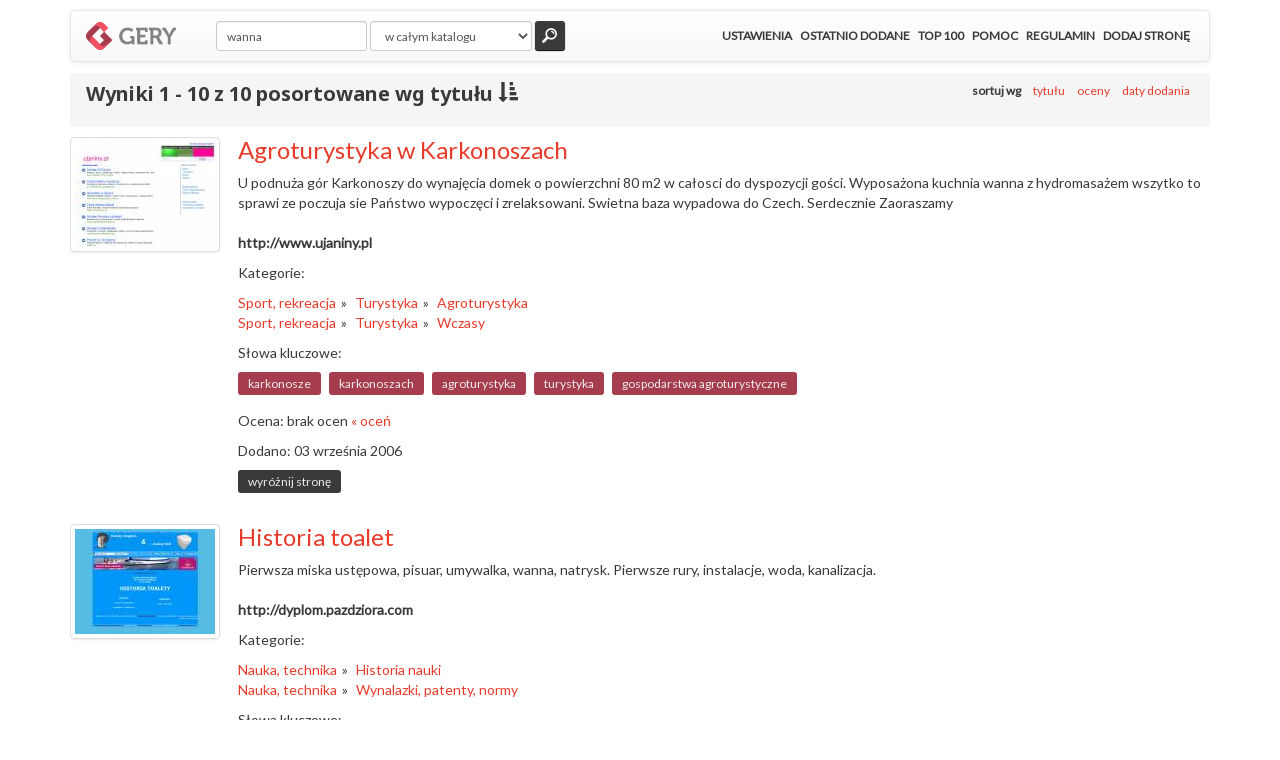

--- FILE ---
content_type: text/html; charset=UTF-8
request_url: http://katalog.gery.pl/szukaj?fraza=wanna
body_size: 10463
content:
<!DOCTYPE html>
<html>
    <head>
        <meta charset="UTF-8" />
        <meta http-equiv="X-UA-Compatible" content="IE=edge">
        <meta name="viewport" content="width=device-width, initial-scale=1">
                    <meta name="description" content="Wanna lista najlepszych stron z katalogu WWW Gery.pl, 10 wyników dla zapytania wanna">
        <meta name="keywords" content="wanna, najlepsze strony, wyniki wyszukiwania">
                <title>wanna - Najlepsze strony - Katalog Gery.pl</title>
        <link href="//maxcdn.bootstrapcdn.com/bootstrap/3.3.6/css/bootstrap.min.css" type="text/css" rel="stylesheet" media="screen">
        <link href="//maxcdn.bootstrapcdn.com/bootstrap/3.3.6/css/bootstrap-theme.min.css" type="text/css" rel="stylesheet" media="screen">
                    <link href="/stylesheets/main-ed1e283d.min.css" type="text/css" rel="stylesheet" media="screen">
                <link href="http://fonts.googleapis.com/css?family=Lato&subset=latin,latin-ext" type="text/css" rel="stylesheet" media="screen">
        <link href="http://fonts.googleapis.com/css?family=Noto+Sans:700&subset=latin,latin-ext" type="text/css" rel="stylesheet" media="screen">
                <link rel="apple-touch-icon" sizes="57x57" href="/apple-icon-57x57.png">
        <link rel="apple-touch-icon" sizes="60x60" href="/apple-icon-60x60.png">
        <link rel="apple-touch-icon" sizes="72x72" href="/apple-icon-72x72.png">
        <link rel="apple-touch-icon" sizes="76x76" href="/apple-icon-76x76.png">
        <link rel="apple-touch-icon" sizes="114x114" href="/apple-icon-114x114.png">
        <link rel="apple-touch-icon" sizes="120x120" href="/apple-icon-120x120.png">
        <link rel="apple-touch-icon" sizes="144x144" href="/apple-icon-144x144.png">
        <link rel="apple-touch-icon" sizes="152x152" href="/apple-icon-152x152.png">
        <link rel="apple-touch-icon" sizes="180x180" href="/apple-icon-180x180.png">
        <link rel="icon" type="image/png" sizes="192x192" href="/android-icon-192x192.png">
        <link rel="icon" type="image/png" sizes="32x32" href="/favicon-32x32.png">
        <link rel="icon" type="image/png" sizes="96x96" href="/favicon-96x96.png">
        <link rel="icon" type="image/png" sizes="16x16" href="/favicon-16x16.png">
        <link rel="manifest" href="/manifest.json">
        <meta name="msapplication-TileColor" content="#ffffff">
        <meta name="msapplication-TileImage" content="/ms-icon-144x144.png">
        <meta name="theme-color" content="#ffffff">
        <script type="text/javascript">var gemius_identifier = new String('zaowDeMNS3JcQTRMsiaINaRtrswuSk732iM1LrQqFo7.27');</script>
        <script type="text/javascript" src="/gemius/gemius.js"></script>
        <script type="text/javascript">var pp_gemius_identifier = new String('px2a.37zGy61f1doGdzaGaSdzduuBxsmuuqhSHxOc1v.e7');</script>
        <script type="text/javascript" src="/gemius/pp_gemius.js"></script>
        <script type="text/javascript">
            var _gaq = _gaq || [];
            _gaq.push(['_setAccount', 'UA-7026069-14']);
            _gaq.push(['_trackPageview']);

            (function() {
                var ga = document.createElement('script'); ga.type = 'text/javascript'; ga.async = true;
                ga.src = ('https:' == document.location.protocol ? 'https://ssl' : 'http://www') + '.google-analytics.com/ga.js';
                var s = document.getElementsByTagName('script')[0]; s.parentNode.insertBefore(ga, s);
            })();
        </script>
        <meta name="google-site-verification" content="xoC0dMO31AvJN6OLkDXaDmgXzVyUSVc4jt2i3v5Coi8" />
    </head>
    <body>
            <div class="container">
        <nav class="navbar navbar-default">
            <div class="container-fluid">
                <div class="navbar-header">
                    <button type="button" class="navbar-toggle collapsed" data-toggle="collapse" data-target="#navbar">
                        <span class="sr-only">Toggle navigation</span>
                        <span class="icon-bar"></span>
                        <span class="icon-bar"></span>
                        <span class="icon-bar"></span>
                    </button>
                    <a href="/" class="navbar-brand" title="Strona główna katalogu Gery.pl">
                        <img src="/bundles/app/images/logo.jpg" class="logoimg" alt="">
                    </a>
                </div>
                <div id="navbar" class="collapse navbar-collapse">
                                <form name="" method="get" novalidate="novalidate" class="navbar-form navbar-left">
    <div class="form-group search-group">
        <input type="text" id="fraza" name="fraza" required="required" class="input-sm form-control" value="wanna" />
    </div>
    <div class="form-group search-group">
        <select id="kategoria" name="kategoria" class="input-sm form-control"><option value="">w całym katalogu</option><option value="14">Biznes, gospodarka</option><option value="56">Edukacja</option><option value="1">Informacje, media</option><option value="74">Internet, komputery</option><option value="92">Kultura, sztuka</option><option value="153">Motoryzacja</option><option value="66">Muzyka</option><option value="109">Nauka, technika</option><option value="116">Rozrywka, hobby</option><option value="127">Społeczeństwo, prawo</option><option value="141">Sport, rekreacja</option><option value="158">Zdrowie, uroda</option></select>
    </div>
    <div class="form-group">
        <button type="submit" class="btn btn-default btn-sm btn-search"></button>
    </div>
            </form>
                    <ul class="nav navbar-nav navbar-right">
                        <li><a href="#" data-toggle="modal" data-target="#settings-modal">Ustawienia</a></li>
                        <li><a href="/ostatnio-dodane">Ostatnio dodane</a></li>
                        <li><a href="/top100">Top 100</a></li>
                        <li><a href="/pomoc">Pomoc</a></li>
                        <li><a href="/regulamin">Regulamin</a></li>
                        <li><a href="/dodaj">Dodaj stronę</a></li>
                    </ul>
                </div>
                <div id="settings-modal" class="modal fade">
    <div class="modal-dialog">
        <div class="modal-content">
            <div class="modal-header">
                <button type="button" class="close" data-dismiss="modal" aria-label="Zamknij"><span aria-hidden="true">&times;</span></button>
                <h4 class="modal-title">Ustawienia</h4>
            </div>
            <div class="modal-body">
                <form>
                    <div class="form-group">
                        <div class="checkbox">
                            <label><input type="checkbox">Filtr rodzinny</label>
                        </div>
                    </div>
                    <div class="form-group">
                        <div class="checkbox">
                            <label><input type="checkbox">Otwieraj strony wynikowe w nowym oknie</label>
                        </div>
                    </div>
                    <div class="form-group">
                        <div class="checkbox">
                            <label><input type="checkbox">Pokazuj opisy</label>
                        </div>
                    </div>
                    <div class="form-group">
                        <div class="checkbox">
                            <label><input type="checkbox">Pokazuj dodatkowe pola</label>
                        </div>
                    </div>
                    <div class="form-group">
                        <div class="checkbox">
                            <label><input type="checkbox">Pokazuj kategorie i słowa kluczowe</label>
                        </div>
                    </div>
                </form>
            </div>
            <div class="modal-footer">
                <button type="button" class="btn btn-default" data-dismiss="modal">Zamknij</button>
                <button type="button" class="btn btn-primary" data-dismiss="modal">Zapisz</button>
            </div>
        </div>
    </div>
</div>
            </div>
        </nav>
        <div class="content">
            <div class="row">
                <div class="col-lg-12">
                                    </div>
            </div>
                                
<div class="row">
    <div class="col-lg-12">
        <div class="sorter clearfix">
            <p class="pull-left title-bar">Wyniki <strong>1</strong> - <strong>10<strong> z </strong>10</strong> posortowane wg <strong>tytułu</strong> <span class="glyphicon glyphicon-sort-by-attributes"></span></p>
            <ul class="pull-right list-inline">
                <li><strong>sortuj wg</strong></li>
                                                                                                        <li>
                        <a href="/szukaj?fraza=wanna&amp;sortuj=tytul&amp;jak=malejaco" rel="nofollow">tytułu</a>
                    </li>
                                    <li>
                        <a href="/szukaj?fraza=wanna&amp;sortuj=ocena&amp;jak=malejaco" rel="nofollow">oceny</a>
                    </li>
                                    <li>
                        <a href="/szukaj?fraza=wanna&amp;sortuj=data-dodania&amp;jak=malejaco" rel="nofollow">daty dodania</a>
                    </li>
                            </ul>
        </div>
    </div>
</div>
    

<div class="row">
    <div class="col-lg-12">
                    <div class="media media-page">
                <div class="media-left">
                    <a href="/strona43226_395_agroturystyka_w_karkonoszach.html" title="Przejdź do wpisu Agroturystyka w Karkonoszach">
                        <img class="media-object img-thumbnail" src="/thumbnails/2006/09/fd17e425729e74ad0f0a647befec0868.jpg" alt="Miniatura strony ujaniny.pl">
                    </a>
                </div>
                <div class="media-body">
                    <h3 class="page-title"><a href="http://www.ujaniny.pl"  class="page-href" title="Agroturystyka w Karkonoszach">Agroturystyka w Karkonoszach</a></h3>
                    <p class="page-description">U podnuża gór Karkonoszy do wynajęcia domek o powierzchni 80 m2 w całosci do dyspozycji gości. Wyposażona kuchnia wanna z hydromasażem wszytko to sprawi ze poczuja sie Państwo wypoczęci i zrelaksowani. Swietna baza wypadowa do Czech. Serdecznie Zaoraszamy</p>
                    <p class="page-url">http://www.ujaniny.pl</p>
                                            <div class="page-categories">
                            <p>Kategorie:</p>
                            <ul class="list-unstyled">
                                                                    <li>
                                        <ul class="list-inline">
                                                                                            <li><a href="/sport_rekreacja" title="Sport, rekreacja">Sport, rekreacja</a><span class="raquo">&raquo;</span></li>
                                                                                            <li><a href="/sport_rekreacja/turystyka" title="Turystyka">Turystyka</a><span class="raquo">&raquo;</span></li>
                                                                                            <li><a href="/sport_rekreacja/turystyka/agroturystyka" title="Agroturystyka">Agroturystyka</a></li>
                                                                                    </ul>
                                    </li>
                                                                    <li>
                                        <ul class="list-inline">
                                                                                            <li><a href="/sport_rekreacja" title="Sport, rekreacja">Sport, rekreacja</a><span class="raquo">&raquo;</span></li>
                                                                                            <li><a href="/sport_rekreacja/turystyka" title="Turystyka">Turystyka</a><span class="raquo">&raquo;</span></li>
                                                                                            <li><a href="/sport_rekreacja/turystyka/wczasy" title="Wczasy">Wczasy</a></li>
                                                                                    </ul>
                                    </li>
                                                            </ul>
                        </div>
                                                                <div class="page-keywords">
                            <p>Słowa kluczowe:</p>
                            <ul class="tags">
                                                                    <li><a href="/szukaj?fraza=karkonosze">karkonosze</a></li>
                                                                    <li><a href="/szukaj?fraza=karkonoszach">karkonoszach</a></li>
                                                                    <li><a href="/szukaj?fraza=agroturystyka">agroturystyka</a></li>
                                                                    <li><a href="/szukaj?fraza=turystyka">turystyka</a></li>
                                                                    <li><a href="/szukaj?fraza=gospodarstwa+agroturystyczne">gospodarstwa agroturystyczne</a></li>
                                                            </ul>
                        </div>
                                        <div class="page-rating">
                        <p>Ocena: brak ocen</p>
                        <a href="#" data-id="43226" class="page-rate">&laquo; oceń</a>
                    </div>
                    <p class="page-date">
                        <span>Dodano: 03 września 2006</span>
                    </p>
                                            <p class="page-highlight">
                            <a href="/wyroznij?url=http%3A//www.ujaniny.pl" class="page-promo">wyróżnij stronę</a>
                        </p>
                                                        </div>
            </div>
                    <div class="media media-page">
                <div class="media-left">
                    <a href="/strona32382_1105_historia_toalet.html" title="Przejdź do wpisu Historia toalet">
                        <img class="media-object img-thumbnail" src="/thumbnails/2005/07/0c4f36079a92346283e24edf18cbaf97.jpg" alt="Miniatura strony dyplom.pazdziora.com">
                    </a>
                </div>
                <div class="media-body">
                    <h3 class="page-title"><a href="http://dyplom.pazdziora.com"  class="page-href" title="Historia toalet">Historia toalet</a></h3>
                    <p class="page-description">Pierwsza miska ustępowa, pisuar, umywalka, wanna, natrysk. Pierwsze rury, instalacje, woda, kanalizacja.</p>
                    <p class="page-url">http://dyplom.pazdziora.com</p>
                                            <div class="page-categories">
                            <p>Kategorie:</p>
                            <ul class="list-unstyled">
                                                                    <li>
                                        <ul class="list-inline">
                                                                                            <li><a href="/nauka_technika" title="Nauka, technika">Nauka, technika</a><span class="raquo">&raquo;</span></li>
                                                                                            <li><a href="/nauka_technika/historia_nauki" title="Historia nauki">Historia nauki</a></li>
                                                                                    </ul>
                                    </li>
                                                                    <li>
                                        <ul class="list-inline">
                                                                                            <li><a href="/nauka_technika" title="Nauka, technika">Nauka, technika</a><span class="raquo">&raquo;</span></li>
                                                                                            <li><a href="/nauka_technika/wynalazki_patenty_normy" title="Wynalazki, patenty, normy">Wynalazki, patenty, normy</a></li>
                                                                                    </ul>
                                    </li>
                                                            </ul>
                        </div>
                                                                <div class="page-keywords">
                            <p>Słowa kluczowe:</p>
                            <ul class="tags">
                                                                    <li><a href="/szukaj?fraza=historia">historia</a></li>
                                                                    <li><a href="/szukaj?fraza=toalet">toalet</a></li>
                                                                    <li><a href="/szukaj?fraza=toalety">toalety</a></li>
                                                                    <li><a href="/szukaj?fraza=dawniej">dawniej</a></li>
                                                                    <li><a href="/szukaj?fraza=dzi%C5%9B">dziś</a></li>
                                                            </ul>
                        </div>
                                        <div class="page-rating">
                        <p>Ocena: brak ocen</p>
                        <a href="#" data-id="32382" class="page-rate">&laquo; oceń</a>
                    </div>
                    <p class="page-date">
                        <span>Dodano: 12 lipca 2005</span>
                    </p>
                                            <p class="page-highlight">
                            <a href="/wyroznij?url=http%3A//dyplom.pazdziora.com" class="page-promo">wyróżnij stronę</a>
                        </p>
                                                        </div>
            </div>
                    <div class="media media-page">
                <div class="media-left">
                    <a href="/strona187397_117_night_club_malawi_wroclaw.html" title="Przejdź do wpisu Night Club Malawi Wrocław">
                        <img class="media-object img-thumbnail" src="/thumbnails/2015/10/ec171d3320e1b81c34f9785927af1e2b.jpg" alt="Miniatura strony malawi.wroclaw.pl">
                    </a>
                </div>
                <div class="media-body">
                    <h3 class="page-title"><a href="http://malawi.wroclaw.pl"  class="page-href" title="Night Club Malawi Wrocław">Night Club Malawi Wrocław</a></h3>
                    <p class="page-description">Posiadamy przestronną salę na której można podziwiać tańczące piękne kobiety.
W przestronnych wnętrzach naszego klubu dysponujemy w pełni wyposażonym drink barem, wanną SPA, ogrodem SPA, komfortowymi lożami i pokojami.
Pracownicy naszego klubu zapewnią państwu miłą atmosferę i zadbają o fachową obsługę, która jest w stanie usatysfakcjonować każdego.
Serdecznie zapraszamy wszystkich państwa do odwiedzin i przeżycia niezapomnianej przygody.</p>
                    <p class="page-url">http://malawi.wroclaw.pl</p>
                                            <div class="page-categories">
                            <p>Kategorie:</p>
                            <ul class="list-unstyled">
                                                                    <li>
                                        <ul class="list-inline">
                                                                                            <li><a href="/rozrywka_hobby" title="Rozrywka, hobby">Rozrywka, hobby</a><span class="raquo">&raquo;</span></li>
                                                                                            <li><a href="/rozrywka_hobby/erotyka" title="Erotyka">Erotyka</a></li>
                                                                                    </ul>
                                    </li>
                                                                    <li>
                                        <ul class="list-inline">
                                                                                            <li><a href="/rozrywka_hobby" title="Rozrywka, hobby">Rozrywka, hobby</a><span class="raquo">&raquo;</span></li>
                                                                                            <li><a href="/rozrywka_hobby/erotyka" title="Erotyka">Erotyka</a><span class="raquo">&raquo;</span></li>
                                                                                            <li><a href="/rozrywka_hobby/erotyka/agencje_towarzyskie" title="Agencje towarzyskie">Agencje towarzyskie</a></li>
                                                                                    </ul>
                                    </li>
                                                                    <li>
                                        <ul class="list-inline">
                                                                                            <li><a href="/rozrywka_hobby" title="Rozrywka, hobby">Rozrywka, hobby</a><span class="raquo">&raquo;</span></li>
                                                                                            <li><a href="/rozrywka_hobby/miejsca_rozrywki" title="Miejsca rozrywki">Miejsca rozrywki</a></li>
                                                                                    </ul>
                                    </li>
                                                                    <li>
                                        <ul class="list-inline">
                                                                                            <li><a href="/rozrywka_hobby" title="Rozrywka, hobby">Rozrywka, hobby</a><span class="raquo">&raquo;</span></li>
                                                                                            <li><a href="/rozrywka_hobby/miejsca_rozrywki" title="Miejsca rozrywki">Miejsca rozrywki</a><span class="raquo">&raquo;</span></li>
                                                                                            <li><a href="/rozrywka_hobby/miejsca_rozrywki/kluby_nocne" title="Kluby nocne">Kluby nocne</a></li>
                                                                                    </ul>
                                    </li>
                                                            </ul>
                        </div>
                                                                <div class="page-keywords">
                            <p>Słowa kluczowe:</p>
                            <ul class="tags">
                                                                    <li><a href="/szukaj?fraza=night+club">night club</a></li>
                                                                    <li><a href="/szukaj?fraza=klub+nocny">klub nocny</a></li>
                                                                    <li><a href="/szukaj?fraza=striptiz">striptiz</a></li>
                                                                    <li><a href="/szukaj?fraza=malawi">malawi</a></li>
                                                                    <li><a href="/szukaj?fraza=wroc%C5%82aw">wrocław</a></li>
                                                            </ul>
                        </div>
                                        <div class="page-rating">
                        <p>Ocena: brak ocen</p>
                        <a href="#" data-id="187397" class="page-rate">&laquo; oceń</a>
                    </div>
                    <p class="page-date">
                        <span>Dodano: 15 października 2015</span>
                    </p>
                                            <p class="page-highlight">
                            <a href="/wyroznij?url=http%3A//malawi.wroclaw.pl" class="page-promo">wyróżnij stronę</a>
                        </p>
                                                        </div>
            </div>
                    <div class="media media-page">
                <div class="media-left">
                    <a href="/strona168956_1368_plytki_lazienkowe.html" title="Przejdź do wpisu Płytki łazienkowe">
                        <img class="media-object img-thumbnail" src="/thumbnails/2016/12/8cb8bc32b0271657782a5a1a4924a49e.jpg" alt="Miniatura strony płytkiłazienkowe.com.pl">
                    </a>
                </div>
                <div class="media-body">
                    <h3 class="page-title"><a href="http://płytkiłazienkowe.com.pl"  class="page-href" title="Płytki łazienkowe">Płytki łazienkowe</a></h3>
                    <p class="page-description">Należy pamiętać o kilku prostych zasadach przy aranżacji łazienki. Poznanie ich zagwarantuje szybszy koniec remontu, a przy okazji nie zszargamy nerwów. Nie dopuśćmy do tego, aby projektowanie łazienki kojarzyło się z przykrym obowiązkiem. Stanie się ono przyjemne, gdy poznamy kilka trików przy pomocy których płytki łazienkowe oraz przedmioty znajdujące się w łazience (typu umywalka, wanna, półka na kosmetyki, lustro itp.) oraz dodatki, takie jak rolety, firanki czy kosz na ubrania będą tworzyły spójną całość, a tym samym cieszyły oko.</p>
                    <p class="page-url">http://płytkiłazienkowe.com.pl</p>
                                            <div class="page-categories">
                            <p>Kategorie:</p>
                            <ul class="list-unstyled">
                                                                    <li>
                                        <ul class="list-inline">
                                                                                            <li><a href="/biznes_gospodarka" title="Biznes, gospodarka">Biznes, gospodarka</a><span class="raquo">&raquo;</span></li>
                                                                                            <li><a href="/biznes_gospodarka/budownictwo" title="Budownictwo">Budownictwo</a><span class="raquo">&raquo;</span></li>
                                                                                            <li><a href="/biznes_gospodarka/budownictwo/czasopisma_budowlane" title="Czasopisma budowlane">Czasopisma budowlane</a></li>
                                                                                    </ul>
                                    </li>
                                                                    <li>
                                        <ul class="list-inline">
                                                                                            <li><a href="/biznes_gospodarka" title="Biznes, gospodarka">Biznes, gospodarka</a><span class="raquo">&raquo;</span></li>
                                                                                            <li><a href="/biznes_gospodarka/budownictwo" title="Budownictwo">Budownictwo</a><span class="raquo">&raquo;</span></li>
                                                                                            <li><a href="/biznes_gospodarka/budownictwo/materialy_budowlane_i_wykonczeniowe" title="Materiały budowlane i wykończeniowe">Materiały budowlane i wykończeniowe</a></li>
                                                                                    </ul>
                                    </li>
                                                                    <li>
                                        <ul class="list-inline">
                                                                                            <li><a href="/biznes_gospodarka" title="Biznes, gospodarka">Biznes, gospodarka</a><span class="raquo">&raquo;</span></li>
                                                                                            <li><a href="/biznes_gospodarka/budownictwo" title="Budownictwo">Budownictwo</a><span class="raquo">&raquo;</span></li>
                                                                                            <li><a href="/biznes_gospodarka/budownictwo/portale_budowlane" title="Portale budowlane">Portale budowlane</a></li>
                                                                                    </ul>
                                    </li>
                                                                    <li>
                                        <ul class="list-inline">
                                                                                            <li><a href="/biznes_gospodarka" title="Biznes, gospodarka">Biznes, gospodarka</a><span class="raquo">&raquo;</span></li>
                                                                                            <li><a href="/biznes_gospodarka/budownictwo" title="Budownictwo">Budownictwo</a><span class="raquo">&raquo;</span></li>
                                                                                            <li><a href="/biznes_gospodarka/budownictwo/uslugi_remontowo_-_budowlane" title="Usługi remontowo - budowlane">Usługi remontowo - budowlane</a></li>
                                                                                    </ul>
                                    </li>
                                                            </ul>
                        </div>
                                                                <div class="page-keywords">
                            <p>Słowa kluczowe:</p>
                            <ul class="tags">
                                                                    <li><a href="/szukaj?fraza=p%C5%82ytki+%C5%82azienkowe">płytki łazienkowe</a></li>
                                                                    <li><a href="/szukaj?fraza=p%C5%82ytka+%C5%82azienkowa">płytka łazienkowa</a></li>
                                                                    <li><a href="/szukaj?fraza=p%C5%82ytki+ceramiczne">płytki ceramiczne</a></li>
                                                                    <li><a href="/szukaj?fraza=p%C5%82ytki+kuchenne">płytki kuchenne</a></li>
                                                                    <li><a href="/szukaj?fraza=p%C5%82ytki+klinkierowe">płytki klinkierowe</a></li>
                                                            </ul>
                        </div>
                                        <div class="page-rating">
                        <p>Ocena: brak ocen</p>
                        <a href="#" data-id="168956" class="page-rate">&laquo; oceń</a>
                    </div>
                    <p class="page-date">
                        <span>Dodano: 19 lutego 2012</span>
                    </p>
                                            <p class="page-highlight">
                            <a href="/wyroznij?url=http%3A//p%C5%82ytki%C5%82azienkowe.com.pl" class="page-promo">wyróżnij stronę</a>
                        </p>
                                                        </div>
            </div>
                    <div class="media media-page">
                <div class="media-left">
                    <a href="/strona197030_393_przyplywyiodplywypl_apartamenty_i_domki_nad_morzem.html" title="Przejdź do wpisu Przyplywyiodplywy.pl - Apartamenty i domki nad morzem">
                        <img class="media-object img-thumbnail" src="/thumbnails/2019/03/5ef39d7031701d9d48264b1afdf398ef.jpg" alt="Miniatura strony przyplywyiodplywy.pl">
                    </a>
                </div>
                <div class="media-body">
                    <h3 class="page-title"><a href="https://przyplywyiodplywy.pl"  class="page-href" title="Przyplywyiodplywy.pl - Apartamenty i domki nad morzem">Przyplywyiodplywy.pl - Apartamenty i domki nad morzem</a></h3>
                    <p class="page-description">Głowisz się dokąd wyruszyć na wakacje? Chcesz się zrelaksować przyjedź do nas. Proponujemy luksusowe domki. Posiadamy 5 apartamentów, zaaranżowanych w odmiennych stylach. Dodatkowo we wszystkich jest wanna z hydromasażem oraz miejsce gdzie można zorganizować grilla. Budynki położone są w otoczeniu lasu. Niedaleko jest również piaszczysty brzeg morza, na której da się poopalać. Jeśli chcesz wypocząć nad morzem gorąco zachęcamy.</p>
                    <p class="page-url">https://przyplywyiodplywy.pl</p>
                                            <div class="page-categories">
                            <p>Kategorie:</p>
                            <ul class="list-unstyled">
                                                                    <li>
                                        <ul class="list-inline">
                                                                                            <li><a href="/sport_rekreacja" title="Sport, rekreacja">Sport, rekreacja</a><span class="raquo">&raquo;</span></li>
                                                                                            <li><a href="/sport_rekreacja/turystyka" title="Turystyka">Turystyka</a><span class="raquo">&raquo;</span></li>
                                                                                            <li><a href="/sport_rekreacja/turystyka/wczasy" title="Wczasy">Wczasy</a></li>
                                                                                    </ul>
                                    </li>
                                                                    <li>
                                        <ul class="list-inline">
                                                                                            <li><a href="/sport_rekreacja" title="Sport, rekreacja">Sport, rekreacja</a><span class="raquo">&raquo;</span></li>
                                                                                            <li><a href="/sport_rekreacja/turystyka" title="Turystyka">Turystyka</a><span class="raquo">&raquo;</span></li>
                                                                                            <li><a href="/sport_rekreacja/turystyka/noclegi" title="Noclegi">Noclegi</a></li>
                                                                                    </ul>
                                    </li>
                                                                    <li>
                                        <ul class="list-inline">
                                                                                            <li><a href="/sport_rekreacja" title="Sport, rekreacja">Sport, rekreacja</a><span class="raquo">&raquo;</span></li>
                                                                                            <li><a href="/sport_rekreacja/turystyka" title="Turystyka">Turystyka</a><span class="raquo">&raquo;</span></li>
                                                                                            <li><a href="/sport_rekreacja/turystyka/regiony_miasta" title="Regiony, miasta">Regiony, miasta</a><span class="raquo">&raquo;</span></li>
                                                                                            <li><a href="/sport_rekreacja/turystyka/regiony_miasta/woj._pomorskie" title="Woj. pomorskie">Woj. pomorskie</a></li>
                                                                                    </ul>
                                    </li>
                                                            </ul>
                        </div>
                                                                <div class="page-keywords">
                            <p>Słowa kluczowe:</p>
                            <ul class="tags">
                                                                    <li><a href="/szukaj?fraza=apartament+nad+morzem">apartament nad morzem</a></li>
                                                                    <li><a href="/szukaj?fraza=apartamenty+domki+nad+morzem">apartamenty domki nad morzem</a></li>
                                                                    <li><a href="/szukaj?fraza=ca%C5%82oroczne+domki+nad+morzem">całoroczne domki nad morzem</a></li>
                                                                    <li><a href="/szukaj?fraza=domki+nad+morzem">domki nad morzem</a></li>
                                                                    <li><a href="/szukaj?fraza=jastrz%C4%99bia+g%C3%B3ra">jastrzębia góra</a></li>
                                                            </ul>
                        </div>
                                        <div class="page-rating">
                        <p>Ocena: 6/6</p>
                        <a href="#" data-id="197030" class="page-rate">&laquo; oceń</a>
                    </div>
                    <p class="page-date">
                        <span>Dodano: 04 marca 2019</span>
                    </p>
                                            <p class="page-highlight">
                            <a href="/wyroznij?url=https%3A//przyplywyiodplywy.pl" class="page-promo">wyróżnij stronę</a>
                        </p>
                                                        </div>
            </div>
                    <div class="media media-page">
                <div class="media-left">
                    <a href="/strona85221_18_regaly_magazynowe.html" title="Przejdź do wpisu Regały magazynowe">
                        <img class="media-object img-thumbnail" src="/thumbnails/2016/12/8a29e93d98386ed1081f33341733f41d.jpg" alt="Miniatura strony italfrost.pl">
                    </a>
                </div>
                <div class="media-body">
                    <h3 class="page-title"><a href="http://www.italfrost.pl"  class="page-href" title="Regały magazynowe">Regały magazynowe</a></h3>
                    <p class="page-description">Firma Italfrost przy trasie Cieszyn Warszawa. Atrakcyjny sprzęt chłodniczy, przemysłowe regały półkowe i metalowe, wyspy mroźne, bonety, wózek sklepowy, boksy kasowe, standardowe regały magazynowe, podesty, dwupoziomowe zabudowy. Firma jest przedstawicielem włoskich firm De Rigo Refrigeration, Magnifica, Lafortezza, Furbo. Meble sklepowe, regały magazynowe, krajalnice do mięsa i wędlin, koszyki Furbo, boksy kasowe z wąską wanną przeładunkową, samodzielne regały wykończone w drewnie. Firma posiada własne biuro projektowe.</p>
                    <p class="page-url">http://www.italfrost.pl</p>
                                            <div class="page-categories">
                            <p>Kategorie:</p>
                            <ul class="list-unstyled">
                                                                    <li>
                                        <ul class="list-inline">
                                                                                            <li><a href="/biznes_gospodarka" title="Biznes, gospodarka">Biznes, gospodarka</a><span class="raquo">&raquo;</span></li>
                                                                                            <li><a href="/biznes_gospodarka/firmy" title="Firmy">Firmy</a></li>
                                                                                    </ul>
                                    </li>
                                                            </ul>
                        </div>
                                                                <div class="page-keywords">
                            <p>Słowa kluczowe:</p>
                            <ul class="tags">
                                                                    <li><a href="/szukaj?fraza=meble+sklepowe">meble sklepowe</a></li>
                                                                    <li><a href="/szukaj?fraza=bonety">bonety</a></li>
                                                                    <li><a href="/szukaj?fraza=rega%C5%82y+magazynowe">regały magazynowe</a></li>
                                                                    <li><a href="/szukaj?fraza=komory+ch%C5%82odnicze">komory chłodnicze</a></li>
                                                                    <li><a href="/szukaj?fraza=podesty">podesty</a></li>
                                                            </ul>
                        </div>
                                        <div class="page-rating">
                        <p>Ocena: brak ocen</p>
                        <a href="#" data-id="85221" class="page-rate">&laquo; oceń</a>
                    </div>
                    <p class="page-date">
                        <span>Dodano: 08 marca 2010</span>
                    </p>
                                            <p class="page-highlight">
                            <a href="/wyroznij?url=http%3A//www.italfrost.pl" class="page-promo">wyróżnij stronę</a>
                        </p>
                                                        </div>
            </div>
                    <div class="media media-page">
                <div class="media-left">
                    <a href="/strona187795_1033_sprawdz_oferte_wanien_spa_na_actigrouppl.html" title="Przejdź do wpisu Sprawdź ofertę wanien spa na ActiGroup.pl">
                        <img class="media-object img-thumbnail" src="/thumbnails/2015/11/b04c4b579d151ca788a2bc269db8d7a0.jpg" alt="Miniatura strony actigroup.pl">
                    </a>
                </div>
                <div class="media-body">
                    <h3 class="page-title"><a href="http://actigroup.pl"  class="page-href" title="Sprawdź ofertę wanien spa na ActiGroup.pl">Sprawdź ofertę wanien spa na ActiGroup.pl</a></h3>
                    <p class="page-description">Gdy planujemy wybrać sprzęty do strefy spa i mieć do własnej dyspozycji idealnie wykonany basen, łaźnię parową lub wannę spa, pomoże nam niewątpliwie firma Acti Group Sp. z o.o, która oferuje nam w tej kwestii dużo fantastycznych i nowatorskich projektów. Jej fachowcy podpowiedzą, na co się zdecydować, żeby rozkoszować się wspaniałym miejscem relaksu i wypoczynku, warto więc zapoznać się dokładnie z jej szeroką ofertą.

Actigroup to firma, która weszła na rynek pod koniec lat 90, gwarantując swoim klientom zwłaszcza baseny montowane w ogrodzie. Stale się rozwijając, rozbudowała swoją ofertę też o baseny wewnętrzne, wybierając coraz bardziej...</p>
                    <p class="page-url">http://actigroup.pl</p>
                                            <div class="page-categories">
                            <p>Kategorie:</p>
                            <ul class="list-unstyled">
                                                                    <li>
                                        <ul class="list-inline">
                                                                                            <li><a href="/zdrowie_uroda" title="Zdrowie, uroda">Zdrowie, uroda</a><span class="raquo">&raquo;</span></li>
                                                                                            <li><a href="/zdrowie_uroda/uroda" title="Uroda">Uroda</a><span class="raquo">&raquo;</span></li>
                                                                                            <li><a href="/zdrowie_uroda/uroda/odnowa_biologiczna_fitness" title="Odnowa biologiczna, fitness">Odnowa biologiczna, fitness</a></li>
                                                                                    </ul>
                                    </li>
                                                            </ul>
                        </div>
                                                                <div class="page-keywords">
                            <p>Słowa kluczowe:</p>
                            <ul class="tags">
                                                                    <li><a href="/szukaj?fraza=baseny">baseny</a></li>
                                                                    <li><a href="/szukaj?fraza=minibaseny">minibaseny</a></li>
                                                                    <li><a href="/szukaj?fraza=sauna">sauna</a></li>
                                                                    <li><a href="/szukaj?fraza=spa">spa</a></li>
                                                                    <li><a href="/szukaj?fraza=jacuzzi">jacuzzi</a></li>
                                                            </ul>
                        </div>
                                        <div class="page-rating">
                        <p>Ocena: brak ocen</p>
                        <a href="#" data-id="187795" class="page-rate">&laquo; oceń</a>
                    </div>
                    <p class="page-date">
                        <span>Dodano: 20 listopada 2015</span>
                    </p>
                                            <p class="page-highlight">
                            <a href="/wyroznij?url=http%3A//actigroup.pl" class="page-promo">wyróżnij stronę</a>
                        </p>
                                                        </div>
            </div>
                    <div class="media media-page">
                <div class="media-left">
                    <a href="/strona23531_1359_victory_spa_wanny_kabiny_i_panele_z_masazem_wodnym.html" title="Przejdź do wpisu Victory Spa | Wanny, kabiny i panele z masażem wodnym...">
                        <img class="media-object img-thumbnail" src="/thumbnails/2004/09/a3e647b3aa366b4ac204011a8136b85f.jpg" alt="Miniatura strony victoryspa.pl">
                    </a>
                </div>
                <div class="media-body">
                    <h3 class="page-title"><a href="http://www.victoryspa.pl"  class="page-href" title="Victory Spa | Wanny, kabiny i panele z masażem wodnym...">Victory Spa | Wanny, kabiny i panele z masażem wodnym...</a></h3>
                    <p class="page-description">Victory Spa | Wellness Style - Oferujemy wanny, kabiny i panele z hydromasażem (masażem wodnym), kabiny masażowo - parowe, wieloosobowe wanny SPA, panele masażowe. Przewodnik po pojęciach: aromaterapia; chromoterapia; hydroterapia; hydromasaż.</p>
                    <p class="page-url">http://www.victoryspa.pl</p>
                                            <div class="page-categories">
                            <p>Kategorie:</p>
                            <ul class="list-unstyled">
                                                                    <li>
                                        <ul class="list-inline">
                                                                                            <li><a href="/kultura_sztuka" title="Kultura, sztuka">Kultura, sztuka</a><span class="raquo">&raquo;</span></li>
                                                                                            <li><a href="/kultura_sztuka/architektura" title="Architektura">Architektura</a><span class="raquo">&raquo;</span></li>
                                                                                            <li><a href="/kultura_sztuka/architektura/architektura_biura_projektowe" title="Architektura, biura projektowe">Architektura, biura projektowe</a><span class="raquo">&raquo;</span></li>
                                                                                            <li><a href="/kultura_sztuka/architektura/architektura_biura_projektowe/projektowanie_wnetrz" title="Projektowanie wnętrz">Projektowanie wnętrz</a></li>
                                                                                    </ul>
                                    </li>
                                                                    <li>
                                        <ul class="list-inline">
                                                                                            <li><a href="/biznes_gospodarka" title="Biznes, gospodarka">Biznes, gospodarka</a><span class="raquo">&raquo;</span></li>
                                                                                            <li><a href="/biznes_gospodarka/handel" title="Handel">Handel</a><span class="raquo">&raquo;</span></li>
                                                                                            <li><a href="/biznes_gospodarka/handel/posrednicy_handlowi" title="Pośrednicy handlowi">Pośrednicy handlowi</a></li>
                                                                                    </ul>
                                    </li>
                                                                    <li>
                                        <ul class="list-inline">
                                                                                            <li><a href="/biznes_gospodarka" title="Biznes, gospodarka">Biznes, gospodarka</a><span class="raquo">&raquo;</span></li>
                                                                                            <li><a href="/biznes_gospodarka/firmy" title="Firmy">Firmy</a><span class="raquo">&raquo;</span></li>
                                                                                            <li><a href="/biznes_gospodarka/firmy/wystroj_i_wyposazenie_wnetrz" title="Wystrój i wyposażenie wnętrz">Wystrój i wyposażenie wnętrz</a><span class="raquo">&raquo;</span></li>
                                                                                            <li><a href="/biznes_gospodarka/firmy/wystroj_i_wyposazenie_wnetrz/wyposazenie_lazienek" title="Wyposażenie łazienek">Wyposażenie łazienek</a></li>
                                                                                    </ul>
                                    </li>
                                                            </ul>
                        </div>
                                                                <div class="page-keywords">
                            <p>Słowa kluczowe:</p>
                            <ul class="tags">
                                                                    <li><a href="/szukaj?fraza=victory+spa">victory spa</a></li>
                                                                    <li><a href="/szukaj?fraza=whirlpool">whirlpool</a></li>
                                                                    <li><a href="/szukaj?fraza=wanny+z+masa%C5%BCem+wodnym">wanny z masażem wodnym</a></li>
                                                                    <li><a href="/szukaj?fraza=wanny+z+hydromasa%C5%BCem">wanny z hydromasażem</a></li>
                                                                    <li><a href="/szukaj?fraza=kabiny+masa%C5%BCowo+-+parowe">kabiny masażowo - parowe</a></li>
                                                            </ul>
                        </div>
                                        <div class="page-rating">
                        <p>Ocena: 5/6</p>
                        <a href="#" data-id="23531" class="page-rate">&laquo; oceń</a>
                    </div>
                    <p class="page-date">
                        <span>Dodano: 30 września 2004</span>
                    </p>
                                            <p class="page-highlight">
                            <a href="/wyroznij?url=http%3A//www.victoryspa.pl" class="page-promo">wyróżnij stronę</a>
                        </p>
                                                        </div>
            </div>
                    <div class="media media-page">
                <div class="media-left">
                    <a href="/strona203291_87_wanna_blucompl.html" title="Przejdź do wpisu Wanna - Blu.com.pl">
                        <img class="media-object img-thumbnail" src="/thumbnails/2023/08/0abc3ecb787061955c840aac6cb5a8c0.jpg" alt="Miniatura strony blu.com.pl">
                    </a>
                </div>
                <div class="media-body">
                    <h3 class="page-title"><a href="https://www.blu.com.pl"  class="page-href" title="Wanna - Blu.com.pl">Wanna - Blu.com.pl</a></h3>
                    <p class="page-description">Szukasz inspiracji dla swojej nowej łazienki? BLU jest idealnym miejscem, gdzie znajdziesz wszystko, czego potrzebujesz, aby stworzyć wymarzoną przestrzeń. Nasze salony prezentują najnowsze projekty łazienek i bogaty wybór produktów, w tym płytki łazienkowe, wanny wolnostojące, szafki łazienkowe i wiele więcej. Jesteśmy dumni, że dostarczamy wysokiej jakości produkty od renomowanych producentów, takich jak Ceramika Paradyż. Przyjdź i odkryj, jak możemy pomóc Ci w realizacji Twoich marzeń o nowej łazience!</p>
                    <p class="page-url">https://www.blu.com.pl</p>
                                            <div class="page-categories">
                            <p>Kategorie:</p>
                            <ul class="list-unstyled">
                                                                    <li>
                                        <ul class="list-inline">
                                                                                            <li><a href="/internet_komputery" title="Internet, komputery">Internet, komputery</a><span class="raquo">&raquo;</span></li>
                                                                                            <li><a href="/internet_komputery/rozne" title="Różne">Różne</a></li>
                                                                                    </ul>
                                    </li>
                                                            </ul>
                        </div>
                                                                <div class="page-keywords">
                            <p>Słowa kluczowe:</p>
                            <ul class="tags">
                                                                    <li><a href="/szukaj?fraza=wanna+wolnostoj%C4%85ca">wanna wolnostojąca</a></li>
                                                                    <li><a href="/szukaj?fraza=kabina+prysznicowa">kabina prysznicowa</a></li>
                                                                    <li><a href="/szukaj?fraza=ceramika+parady%C5%BC">ceramika paradyż</a></li>
                                                                    <li><a href="/szukaj?fraza=%C5%82azienka">łazienka</a></li>
                                                                    <li><a href="/szukaj?fraza=projekty+%C5%82azienek">projekty łazienek</a></li>
                                                            </ul>
                        </div>
                                        <div class="page-rating">
                        <p>Ocena: brak ocen</p>
                        <a href="#" data-id="203291" class="page-rate">&laquo; oceń</a>
                    </div>
                    <p class="page-date">
                        <span>Dodano: 02 sierpnia 2023</span>
                    </p>
                                            <p class="page-highlight">
                            <a href="/wyroznij?url=https%3A//www.blu.com.pl" class="page-promo">wyróżnij stronę</a>
                        </p>
                                                        </div>
            </div>
                    <div class="media media-page">
                <div class="media-left">
                    <a href="/strona185155_580_wanna_z_hydromasazem.html" title="Przejdź do wpisu Wanna z hydromasażem">
                        <img class="media-object img-thumbnail" src="/thumbnails/2015/03/17d45af6c43793711e3caf10e4d58728.jpg" alt="Miniatura strony hydromasowanie.blox.pl">
                    </a>
                </div>
                <div class="media-body">
                    <h3 class="page-title"><a href="http://hydromasowanie.blox.pl"  class="page-href" title="Wanna z hydromasażem">Wanna z hydromasażem</a></h3>
                    <p class="page-description">Hydromasaż jest jednym z najlepszych sposobów na pozbycie się dolegliwości bólowych stawów oraz mięśni. Stosowany jest w centrach rehabilitacyjnych, w sanatoriach oraz gabinetach SPA. Każdy ma również możliwość kupna wanny z hydromasażem i zamontowania ich we własnym mieszkaniu. Możliwe jest kupno paneli, które pozwalają na masaż w pozycji stojącej, pod prysznicem. Jest to rozwiązane polecane przez rehabilitantów.</p>
                    <p class="page-url">http://hydromasowanie.blox.pl</p>
                                            <div class="page-categories">
                            <p>Kategorie:</p>
                            <ul class="list-unstyled">
                                                                    <li>
                                        <ul class="list-inline">
                                                                                            <li><a href="/zdrowie_uroda" title="Zdrowie, uroda">Zdrowie, uroda</a><span class="raquo">&raquo;</span></li>
                                                                                            <li><a href="/zdrowie_uroda/choroby_schorzenia" title="Choroby, schorzenia">Choroby, schorzenia</a></li>
                                                                                    </ul>
                                    </li>
                                                            </ul>
                        </div>
                                                                <div class="page-keywords">
                            <p>Słowa kluczowe:</p>
                            <ul class="tags">
                                                                    <li><a href="/szukaj?fraza=masa%C5%BC">masaż</a></li>
                                                                    <li><a href="/szukaj?fraza=wanna">wanna</a></li>
                                                                    <li><a href="/szukaj?fraza=hydro">hydro</a></li>
                                                                    <li><a href="/szukaj?fraza=leczenie">leczenie</a></li>
                                                                    <li><a href="/szukaj?fraza=rehabilitacja">rehabilitacja</a></li>
                                                            </ul>
                        </div>
                                        <div class="page-rating">
                        <p>Ocena: brak ocen</p>
                        <a href="#" data-id="185155" class="page-rate">&laquo; oceń</a>
                    </div>
                    <p class="page-date">
                        <span>Dodano: 20 marca 2015</span>
                    </p>
                                            <p class="page-highlight">
                            <a href="/wyroznij?url=http%3A//hydromasowanie.blox.pl" class="page-promo">wyróżnij stronę</a>
                        </p>
                                                        </div>
            </div>
            </div>
    </div>
        </div>
        <footer class="footer">
            <div class="row">
                <div class="col-lg-12 clearfix">
                    <p class="pull-left">Copyright &copy; 2000 - 2026 Gery.pl sp. z o.o. Wszelkie prawa zastrzeżone.</p>
                    <ul class="list-inline pull-right">
                        <li><a href="/polityka-prywatnosci">Polityka prywatności</a></li>
                        <li><a href="/kontakt">Kontakt</a></li>
                    </ul>
                </div>
            </div>
        </footer>
    </div>
        <script src="//code.jquery.com/jquery-2.1.4.min.js" type="text/javascript"></script>
        <script src="//maxcdn.bootstrapcdn.com/bootstrap/3.3.6/js/bootstrap.min.js" type="text/javascript"></script>
                    <script src="/javascripts/main-5aaf9a7f.min.js" type="text/javascript"></script>
                    <script type="text/javascript">$('.media').ratePage();</script>
    </body>
</html>


--- FILE ---
content_type: application/javascript
request_url: http://katalog.gery.pl/javascripts/main-5aaf9a7f.min.js
body_size: 7985
content:
!function(e){"function"==typeof define&&define.amd?define(["jquery"],e):e("object"==typeof exports?require("jquery"):jQuery)}(function(e){function n(e){return u.raw?e:encodeURIComponent(e)}function o(e){return u.raw?e:decodeURIComponent(e)}function i(e){return n(u.json?JSON.stringify(e):String(e))}function r(e){0===e.indexOf('"')&&(e=e.slice(1,-1).replace(/\\"/g,'"').replace(/\\\\/g,"\\"));try{return e=decodeURIComponent(e.replace(c," ")),u.json?JSON.parse(e):e}catch(e){}}function t(n,o){var i=u.raw?n:r(n);return e.isFunction(o)?o(i):i}var c=/\+/g,u=e.cookie=function(r,c,f){if(void 0!==c&&!e.isFunction(c)){if(f=e.extend({},u.defaults,f),"number"==typeof f.expires){var a=f.expires,d=f.expires=new Date;d.setTime(+d+864e5*a)}return document.cookie=[n(r),"=",i(c),f.expires?"; expires="+f.expires.toUTCString():"",f.path?"; path="+f.path:"",f.domain?"; domain="+f.domain:"",f.secure?"; secure":""].join("")}for(var p=r?void 0:{},s=document.cookie?document.cookie.split("; "):[],m=0,x=s.length;x>m;m++){var v=s[m].split("="),k=o(v.shift()),l=v.join("=");if(r&&r===k){p=t(l,c);break}r||void 0===(l=t(l))||(p[k]=l)}return p};u.defaults={},e.removeCookie=function(n,o){return void 0!==e.cookie(n)&&(e.cookie(n,"",e.extend({},o,{expires:-1})),!e.cookie(n))}});
var d=function(){for(var e in arguments)console.log(arguments[e])};!function(e){e.fn.categoriesList=function(t){var i=this.data("categories-list"),n=function(t){var i=this,n=i.self.data("prototype").replace(/__index__/g,i.index++),d=e('<div class="list-group-item" data-id="'+t.id+'"><a href="#" data-toggle="modal" data-target=".categories-modal">'+t.name+'</a><a href="#" class="glyphicon glyphicon-remove" title="Usuń"></a>'+n+"</div>");d.find("input").attr("value",t.id+"|"+t.name),i.list.append(d),o.call(i),!0===i.sortable&&i.list.sortable()},d=function(e,t){var i=this,n=i.list.find('div[data-id="'+e+'"]');n.attr("data-id",t.id).data("id",t.id),n.find("a:first").text(t.name),n.find("input").attr("value",t.id+"|"+t.name)},a=function(e){var t=this;t.list.find('div[data-id="'+e+'"]').remove(),o.call(t)},o=function(){var t=this,i=t.list.find("input");i.each(function(t,i){var n=e(i);n.attr("id",n.attr("id").replace(/\d+/,t)),n.attr("name",n.attr("name").replace(/\d+/,t))}),t.index=i.length},r=function(){i.tree.jstree({core:{data:{url:"/category/json"},multiple:!1,strings:{"Loading ...":"Ładowanie drzewa kategorii, proszę czekać..."},themes:{dots:!1}}}),i.tree.on("ready.jstree",function(){i.list.find(".list-group-item").each(function(){i.tree.jstree("disable_node",e(this).data("id"))}),void 0!==i.node&&l(i.node)}),i.tree.on("changed.jstree",function(e,t){if("select_node"!==t.action)return!1;if("#"===t.node.parent)return i.tree.jstree("deselect_node",t.node.id,!0),i.tree.jstree("open_node",t.node.id),!1;var a={id:t.node.id,name:t.node.text};if(void 0===i.node&&i.maxItems===i.index)return i.modal.find(".max-warning").show(),i.tree.jstree("deselect_node",a.id,!0),!1;void 0!==i.node?(d.call(i,i.node,a),i.tree.jstree("enable_node",i.node)):n.call(i,a),i.tree.jstree("disable_node",a.id),i.node=a.id,i.modal.modal("hide")})},l=function(e){i.tree.jstree("select_node",e,!0);var t=document.getElementById(e);null!==t&&t.scrollIntoView(!1)};return void 0===i&&(i=e.extend({self:this,list:this.find(".list-group"),modal:this.find(".categories-modal"),tree:this.find(".categories-tree"),index:this.find("input").length,node:void 0},e.fn.categoriesList.defaults,t),!0===i.sortable&&i.list.addClass("sortable").sortable().bind("sortupdate",function(){o.call(i)}),i.list.on("click","a.glyphicon-remove",function(){var t=e(this).parent(".list-group-item").data("id");return a.call(i,t),i.tree.jstree("enable_node",t),!1}),i.modal.on("show.bs.modal",function(t){void 0===i.tree.data("jstree")&&r(),i.node=e(t.relatedTarget).parent().data("id"),i.modal.find(void 0!==i.node?".edit-title":".add-title").show()}),i.modal.on("shown.bs.modal",function(){void 0!==i.node&&l(i.node)}),i.modal.on("hidden.bs.modal",function(){i.modal.find(".add-title, .edit-title").hide(),i.modal.find(".max-warning").hide(),i.tree.jstree("deselect_node",i.node,!0),i.node=void 0}),i.self.data("categories-list",i)),"add"===t&&n.apply(i,Array.prototype.slice.call(arguments,1)),"change"===t&&d.apply(i,Array.prototype.slice.call(arguments,1)),"remove"===t&&a.apply(i,Array.prototype.slice.call(arguments,1)),this},e.fn.categoriesList.defaults={sortable:!0,maxItems:4},e.fn.extend({autoHeight:function(){var t=function(t){return e(t).css({height:"auto",overflowY:"hidden"}).height(t.scrollHeight)};return this.each(function(){t(this).on("input",function(){t(this)})})}})}(jQuery);
!function(a){a.fn.ratePage=function(){return this.on("click",".page-rate",function(){var e=a(this),o=a('<form class="form-inline form-rate"><div class="form-group"><select class="form-control input-sm"><option value="6">6</option><option value="5">5</option><option value="4">4</option><option value="3">3</option><option value="2">2</option><option value="1">1</option></select></div><div class="form-group"><button type="submit" class="btn btn-primary btn-xs">Wyślij</button></div></form>');return o.on("submit",function(){var t=a('<span class="glyphicon glyphicon-refresh animation-rotate"></span>');return o.replaceWith(t),a.post("/ocen/"+e.data("id"),{value:o.find("select").val()}).done(function(a){t.parent().html(a)}).fail(function(){t.replaceWith('<span class="text-danger">Wystąpił nieoczekiwany błąd.</span>')}),!1}),e.replaceWith(o),!1}),this}}(jQuery);var main={pageForm:function(){$("#page_data_categories").categoriesList(),$("#page_data_description, #page_data_keywords").autoHeight()},panelShortcut:function(){$(document).keydown(function(a){!0===a.altKey&&!0===a.ctrlKey&&80===a.keyCode&&null===window.location.pathname.match(/^\/panel/)&&(window.location.pathname="/panel/dashboard")})},pixad:function(){var a=[["twojapogoda.pl/tematyczne/dla-wedkarzy","Sezon wędkarski trwa cały rok! Sprawdź warunki pogodowe","twojapogoda1"],["twojapogoda.pl/mobile","Najlepszy serwis pogodowy na Twoim smartfonie","twojapogoda2"],["twojapogoda.pl/prognoza","Sprawdź pogodę na 16 dni!","twojapogoda3"],["pogoda360.pl","Ostrzeżenia pogodowe dla Twojego miasta","pogoda360"],["strefagry.pl/kategoria/gry-Sportowe/11","Potrzebujesz przerwy? Zagraj","strefagry"],["strefagier.pl/aktualnosci/24577/zatancz-gangnam-style-przed-wlasna-konsola","Zatańcz gangnam style przed własną konsolą","strefagier1"],["strefagier.pl/aktualnosci/25015/7-najseksowniejszych-cosplayerek-roku-2012","Najseksowniejsze cosplayerki 2012","strefagier2"],["strefagier.pl","My body is ready","strefagier3"],["geekweek.pl/galerie","Technologie, pomysły, prototypy, gadżety","geekweek1"],["geekweek.pl","Najciekawsze pomysły, prototypy, nowe technologie","geekweek2"]],e=Math.round(Math.random()*(a.length-1));$("#box-pixad").append('<a href="http://www.'+a[e][0]+'?utm_source=gery-katalog&utm_medium=image&utm_campaign=pixad" title="'+a[e][1]+'" target="_blank"><img src="/pixad/'+a[e][2]+'.jpg" width="540" height="260" alt="pixad"></a>')},settings:function(){var a=function(a){return!0==("string"==typeof a&&null!==a.match(/^[0-1]{5}$/))?a:"00111"},e=$("#settings-modal");e.on("show.bs.modal",function(){var o=e.find('input[type="checkbox"]'),t=a($.cookie("ustawienia"));o.each(function(a){$(this).prop("checked",parseInt(t[a]))}),e.find(".btn-primary").off("click").on("click",function(){var e=t;t="",o.each(function(){t+=+$(this).prop("checked")}),t=a(t),$.cookie("ustawienia",t,{expires:365,path:"/"});for(var n=0;n<5;n++)if(e[n]!==t[n])switch(n){case 0:window.location.reload(!0);break;case 1:$("a.page-href").prop("target","0"===t[n]?"_self":"_blank");break;case 2:$(".page-description").toggleClass("hidden","0"===t[n]);break;case 3:$(".page-rating, .page-date, .page-highlight").toggleClass("hidden","0"===t[n]);break;case 4:$(".page-categories, .page-keywords").toggleClass("hidden","0"===t[n])}})})}};!function(){main.settings(),main.panelShortcut()}();